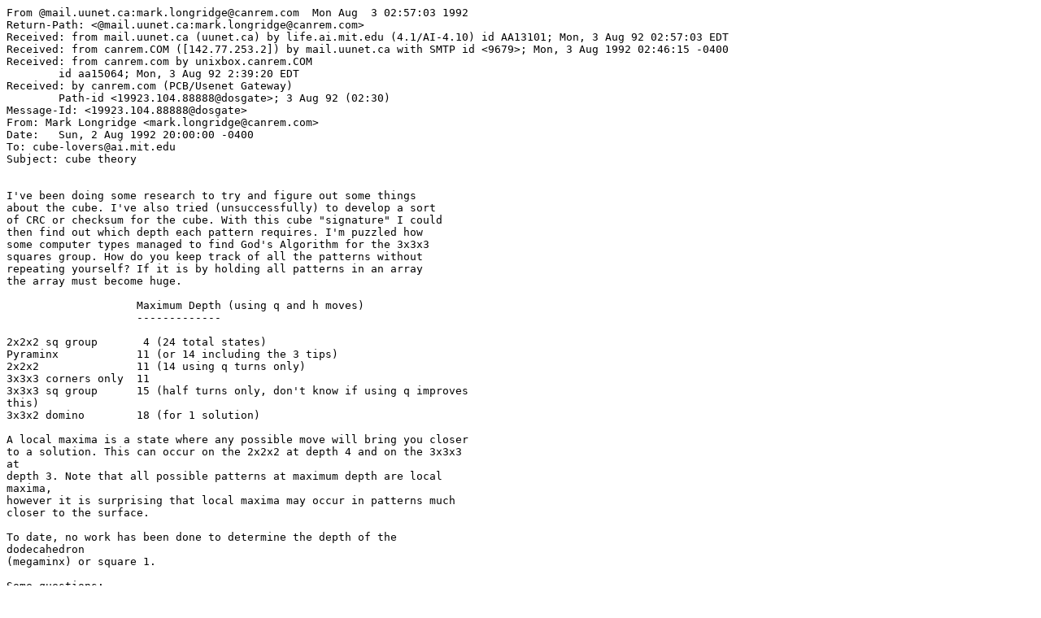

--- FILE ---
content_type: text/plain
request_url: http://cube20.org/cubelovers/CL09/033.txt
body_size: 4607
content:
From @mail.uunet.ca:mark.longridge@canrem.com  Mon Aug  3 02:57:03 1992
Return-Path: <@mail.uunet.ca:mark.longridge@canrem.com>
Received: from mail.uunet.ca (uunet.ca) by life.ai.mit.edu (4.1/AI-4.10) id AA13101; Mon, 3 Aug 92 02:57:03 EDT
Received: from canrem.COM ([142.77.253.2]) by mail.uunet.ca with SMTP id <9679>; Mon, 3 Aug 1992 02:46:15 -0400
Received: from canrem.com by unixbox.canrem.COM
	id aa15064; Mon, 3 Aug 92 2:39:20 EDT
Received: by canrem.com (PCB/Usenet Gateway)
	Path-id <19923.104.88888@dosgate>; 3 Aug 92 (02:30)
Message-Id: <19923.104.88888@dosgate>
From: Mark Longridge <mark.longridge@canrem.com>
Date: 	Sun, 2 Aug 1992 20:00:00 -0400
To: cube-lovers@ai.mit.edu
Subject: cube theory


I've been doing some research to try and figure out some things
about the cube. I've also tried (unsuccessfully) to develop a sort
of CRC or checksum for the cube. With this cube "signature" I could
then find out which depth each pattern requires. I'm puzzled how
some computer types managed to find God's Algorithm for the 3x3x3
squares group. How do you keep track of all the patterns without
repeating yourself? If it is by holding all patterns in an array
the array must become huge.

                    Maximum Depth (using q and h moves)
                    -------------

2x2x2 sq group       4 (24 total states)
Pyraminx            11 (or 14 including the 3 tips)
2x2x2               11 (14 using q turns only)
3x3x3 corners only  11
3x3x3 sq group      15 (half turns only, don't know if using q improves
this)
3x3x2 domino        18 (for 1 solution)

A local maxima is a state where any possible move will bring you closer
to a solution. This can occur on the 2x2x2 at depth 4 and on the 3x3x3
at
depth 3. Note that all possible patterns at maximum depth are local
maxima,
however it is surprising that local maxima may occur in patterns much
closer to the surface.

To date, no work has been done to determine the depth of the
dodecahedron
(megaminx) or square 1.

Some questions:

What pattern is an example of local maxima? e.g. 3x3x3 at depth 3
-> 12-flip, 12-flip 8-twist

        q+h     Depth   Patterns
2x2x2             1        9
3x3x3             1       18
Dodecahedron      1       48

        Analysis of the full cube group
        -------------------------------

Moves Deep       arrangements (q+h)   arrangements (q only) *

  0                    1                   1
  1                   18                  12
  2                  243                 114
  3                3,240               1,068
  4            >  48,600              10,011

* Work by Zoltan Kaufmann

Notes:  At 1 move deep each of the 6 sides can turn 3 ways (+ - 2)
giving 18 distinct patterns

        At 2 moves deep it is redundant to turn the same side again
        so 5 sides can turn 3 ways so 18x15=270
        However, with opposite turns order is not significant,
        e.g. T,D = D,T   F,B = B,F   L,R = R,L
        since each of these can occur in 9 different ways there are 27
        redundancies so 270 - 27 = 243

        At 3 moves deep with the first 2 moves on opposite faces don't
        turn the face used in move one since:
        T,D,T = T2,D   F,B,F = F2,B   L,R,L = L2,R
        This can occur in 3x3x3=27 ways for each case so 81 are dropped
        (Remember the first 2 moves have already been weeded of
        redundancy!)
        Also when the 2nd and 3rd moves are of opposite faces
   e.g. T,R,L = T,L,R  B,R,L = B,L,R   F,R,L = F,L,R   D,R,L = D,L,R
        T,B,F = T,F,B  D,B,F = D,F,B   L,B,F = L,F,B   R,B,F = R,F,B
        F,T,D = F,D,T  B,T,D = B,D,T   L,T,D = L,D,T   R,T,D = R,D,T

    since each of these can occur 27 different ways in each of the
    cases this gives 27x12 = 324 redundancies
    Thus 243x15 = 3645, removing the redundancies gives 3645-81-324=3240

        At 4 moves deep.... still working on this one! Zoltan Kaufmann
        has done 4 moves deep using quarter turns, but has anyone
        calculated farther using q and h turns? I'd be interested in
        the source code of any programs people have written on finding
        path-lengths. Also what is an example of a local maxima close
        to the surface, e.g. 4 moves. I believe Jim Saxe and Dan Hoey
        have done some work in this regard.

        One more question: What is the maximum number of moves required
        if you do the 3x3x3 one face last? The best results I've seen
        are 19 q and h moves.
        -> Mark Longridge
--
Canada Remote Systems  - Toronto, Ontario/Detroit, MI
World's Largest PCBOARD System - 416-629-7000/629-7044

